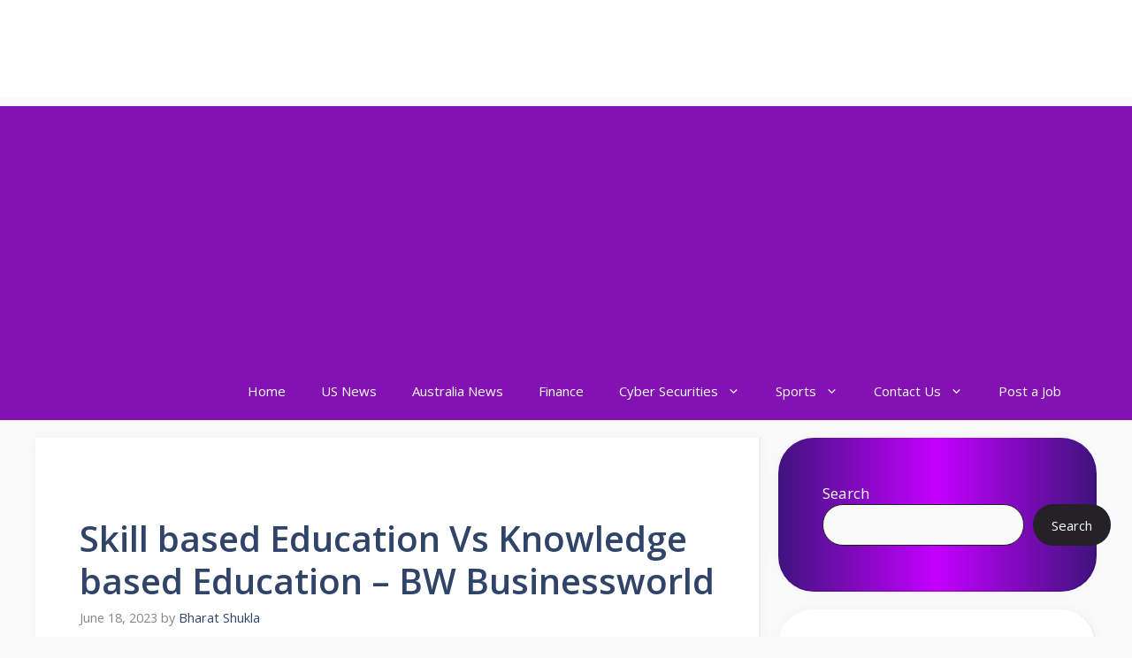

--- FILE ---
content_type: text/html; charset=utf-8
request_url: https://www.google.com/recaptcha/api2/aframe
body_size: 267
content:
<!DOCTYPE HTML><html><head><meta http-equiv="content-type" content="text/html; charset=UTF-8"></head><body><script nonce="tKhuN3MqH3ASdVI3q-DCrw">/** Anti-fraud and anti-abuse applications only. See google.com/recaptcha */ try{var clients={'sodar':'https://pagead2.googlesyndication.com/pagead/sodar?'};window.addEventListener("message",function(a){try{if(a.source===window.parent){var b=JSON.parse(a.data);var c=clients[b['id']];if(c){var d=document.createElement('img');d.src=c+b['params']+'&rc='+(localStorage.getItem("rc::a")?sessionStorage.getItem("rc::b"):"");window.document.body.appendChild(d);sessionStorage.setItem("rc::e",parseInt(sessionStorage.getItem("rc::e")||0)+1);localStorage.setItem("rc::h",'1769142530158');}}}catch(b){}});window.parent.postMessage("_grecaptcha_ready", "*");}catch(b){}</script></body></html>